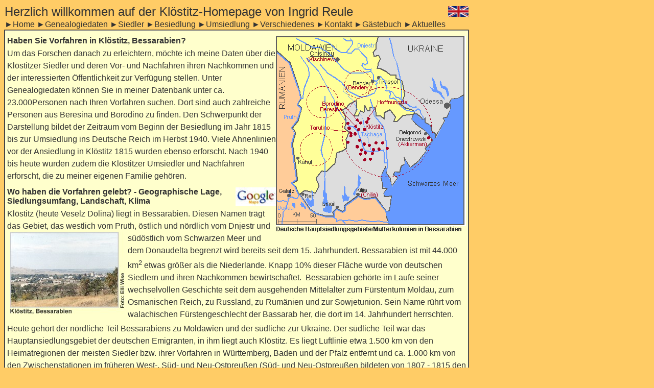

--- FILE ---
content_type: text/html
request_url: http://kloestitzgenealogy.org/
body_size: 18859
content:
<html xmlns:v="urn:schemas-microsoft-com:vml" xmlns:o="urn:schemas-microsoft-com:office:office" xmlns="http://www.w3.org/TR/REC-html40">

<head>
<meta name="robots" content="follow">
<meta name="keywords" content="Ingrid,Reule,Homepage,homepage,Klöstitz,Kloestitz,Bessarabien,Bessarabia,Ahnenforschung,research,ancestor,search,Genealogie,genealogy">
<meta name="description" content="Forschen Sie hier nach Ihren Vorfahren in Klöstitz, Bessarabien. Here you can search for your ancestors in Kloestitz, Bessarabia.">
<meta http-equiv="Content-Language" content="de">
<meta http-equiv="Content-Type" content="text/html; charset=iso-8859-1">
<meta name="GENERATOR" content="Microsoft FrontPage 5.0">
<meta name="ProgId" content="FrontPage.Editor.Document">
<title>Klöstitz-Homepage von Ingrid Reule</title>
<base target="_self">
<style>
<!--
.IngridsAbsatz { font-size: 12pt; font-family: Arial; margin-top: 0; 
               margin-bottom: 4; color:#333333; line-height:150% }
.RänderBildKleinLinks { border-right: 5px solid #FFFFCC }
.IngridsÜberschrift { font-size: 12pt; font-family: Arial; font-weight: bold; 
               margin-top: 10; margin-bottom: 4; color:#333333 }
-->
</style>
<style fprolloverstyle>
A:hover {
	color: #993333;
	font-family: Arial;
	font-size: 12pt;
	font-weight: bold;
	text-decoration: none;
}
</style>
<link href="IngridsStyles.css" rel="stylesheet" type="text/css">
<style type="text/css">
a:link {
	color: #333333;
	text-decoration: none;
}
a:visited {
	color: #333333;
	text-decoration: none;
}
a:active {
	text-decoration: none;
	color: #993333;
}
</style>
</head>

<body bgcolor="#FFCC66" text="#333333">

<table border="0" cellspacing="1" style="border-collapse: collapse" bordercolor="#C0C0C0" width="910" bordercolorlight="#C0C0C0" bgcolor="#FFCC66">
  <tr>
    <td width="864"><font face="Arial" color="#333333" size="5">Herzlich 
    willkommen auf der Klöstitz-Homepage von Ingrid Reule</font></td>
    <td width="41"><font face="Arial" size="5" color="#333333">
    <a title="Click here to change to my English Kloestitz-Homepage" target="_self" href="english/index_en.htm">
    <img border="0" src="grafiken/ukflag.jpg" width="40" height="21" align="right" hspace="0"></a></font></td>
  </tr>
  <tr>
    <td width="902" colspan="2"><font face="Arial">
    <a style="text-decoration: none" title="Zurück zur Homepage" target="_self" href="index.htm">
    <font color="#333333">&#9658;Home</font></a>
    <a title="Forschen Sie hier nach Ihren Ahnen in Klöstitz" style="text-decoration: none" target="_blank" href="www/NamenIdx.htm">
    <font color="#333333">&#9658;Genealogiedaten</font></a>
    <a title="Siedler in Klöstitz" style="text-decoration: none" target="_self" href="siedler.htm">
    <font color="#333333">&#9658;Siedler</font></a>
    <a title="Ursache und Verlauf der Emigration über Preußen nach Bessarabien" style="text-decoration: none" target="_self" href="besiedlung.htm">
    <font color="#333333">&#9658;Besiedlung</font></a>
    <a title="Ursachen und Ablauf der Umsiedlung" style="text-decoration: none" target="_self" href="umsiedlung.htm">
    <font color="#333333">&#9658;Umsiedlung</font></a>
    <a title="Über mich, Danksagungen, Quellen/Literatur" style="text-decoration: none" target="_self" href="verschiedenes.htm">
    <font color="#333333">&#9658;Verschiedenes</font></a>
    <a title="Hier können Sie mit mir in Kontakt treten" style="text-decoration: none" href="mailto:ingrid.reule@t-online.de?subject=Klöstitz-Homepage">
    <font color="#333333">&#9658;Kontakt</font></a>
    <font color="#333333"><a href="http://guestbook.kloestitzgenealogy.org" title="Hier k&ouml;nnen Sie Eintragungen in mein G&auml;stebuch vornehmen" target="_blank">&#9658;Gästebuch</a> <font face="Arial"><a href="aktuelles.htm" title="Veranstaltungen, etc." target="_blank">&#9658;Aktuelles</a></font></font></font></td>
  </tr>
</table>
<table border="2" cellpadding="0" cellspacing="0" style="border-collapse: collapse" width="910" height="537" bgcolor="#FFFFCC" bordercolorlight="#C0C0C0">
  <tr>
    <td width="902" height="537" valign="top" style="border-style: solid; border-width: 1; padding-left: 4; padding-right: 4; padding-top: 1; padding-bottom: 1" bordercolor="#FFCC66"><p class="Ingrids&Uuml;berschrift"><span class="IngridsAbsatz"><img border="0" src="karten/deutsche_haupts_mutterk_bess.gif" align="right" usemap="#FPMap5" hspace="0" width="372" height="386"></span>Haben Sie 
      Vorfahren in Klöstitz, Bessarabien?</p>
<p class="IngridsAbsatz">Um das Forschen danach zu erleichtern, möchte ich 
  meine Daten über die Klöstitzer Siedler und deren Vor- und Nachfahren ihren 
  Nachkommen und der interessierten Öffentlichkeit zur Verfügung stellen. 
  Unter
  <a title="Forschen Sie hier nach Ihren Ahnen in Klöstitz" target="_blank" href="www/NamenIdx.htm">
    <font color="#333333">Genealogiedaten</font></a> können Sie in meiner 
  Datenbank unter ca. 23.000Personen nach Ihren Vorfahren suchen. Dort sind auch zahlreiche Personen aus Beresina und Borodino zu finden. Den 
  Schwerpunkt  der Darstellung bildet der Zeitraum vom Beginn der Besiedlung 
  im Jahr 1815&nbsp; bis zur Umsiedlung ins Deutsche Reich im Herbst 1940. 
  Viele Ahnenlinien vor der Ansiedlung in Klöstitz 1815 wurden ebenso 
  erforscht. Nach 1940 bis heute wurden zudem die Klöstitzer Umsiedler und 
  Nachfahren erforscht, die zu meiner eigenen Familie gehören.</p>
    <p class="IngridsÜberschrift">
    <a title="Klicken Sie hier für ein Satellitenbild von Klöstitz" target="_blank" href="karten/satellitenbild%20klöstitz.htm">
    <img border="0" src="karten/google%20maps.jpg" align="right" width="79" height="36"></a>Wo haben die Vorfahren gelebt? - Geographische 
    Lage, Siedlungsumfang, Landschaft, Klima</p>
    <p class="IngridsAbsatz">Klöstitz (heute Veselz Dolina) liegt in 
    Bessarabien. Diesen Namen trägt das Gebiet, das westlich vom Pruth, östlich 
    und nördlich vom Dnjestr und südöstlich vom Schwarzen Me<map name="FPMap0"><area alt="Bildergalerie Klöstitz heute" coords="0, 0, 213, 147" shape="rect" href="bilder/bildergalerie_kloestitz_heute/bg_k_h.htm" target="_blank"><area href="bilder/bildergalerie_kloestitz_heute/bg_k_h.htm" shape="default"><area href="bilder/bildergalerie_kloestitz_heute/bg_k_h.htm" coords="0, 0, 10000, 10000" shape="rect"></map><img border="0" src="bilder/bildergalerie_kloestitz_heute/kloestitz_01_kl.jpg" align="left" hspace="6" usemap="#FPMap0" width="224" height="161">er und dem 
    Donaudelta begrenzt wird bereits seit dem 15. Jahrhundert. Bessarabien ist 
    mit 44.000 km<sup>2</sup> etwas größer als die Niederlande. Knapp 10% dieser Fläche wurde von deutschen Siedlern und ihren Nachkommen 
    bewirtschaftet.&nbsp; Bessarabien gehörte im Laufe seiner wechselvollen 
    Geschichte seit dem ausgehenden Mittelalter zum Fürstentum Moldau, zum 
    Osmanischen Reich, zu Russland, zu Rumänien und zur Sowjetunion. Sein Name 
    rührt vom walachischen Fürstengeschlecht der Bassarab her, die dort im 14. 
    Jahrhundert herrschten. </p>
    <p class="IngridsAbsatz">Heute gehört der nördliche Teil Bessarabiens zu 
    Moldawien und der südliche zur Ukraine. Der südliche Teil war das 
    Hauptansiedlungsgebiet der deutschen Emigranten, in ihm liegt auch Klöstitz. Es liegt Luftlinie etwa 1.500 km von den 
    <a title="Klicken Sie hier für eine detaillierte Karte mit den Herkunftsorten auf dem Gebiet des heutigen Deutschlands" target="_blank" href="karten/herkunftsorte_kloestitzer_siedler_deu.htm">
    <font color="#333333">Heimatregionen der meisten Siedler 
    bzw. ihrer Vorfahren in Württemberg, Baden und der Pfalz</font></a> entfernt und ca. 1.000 km von den 
    <a title="Klicken Sie hier für eine detaillierte Karte mit den Herkunftsorten/Zwischenstationen auf dem Gebiet des heutigen Polens" target="_blank" href="karten/herkunftsorte_zwstat_kloestitzer_siedler_pol.htm">
    <font color="#333333">Zwischenstationen im früheren West-, Süd- und 
    Neu-Ostpreu</font></a><a title="Klicken Sie hier für eine detaillierte Karte mit den Herkunftsorten/Zwischenstationen auf dem Gebiet des heutigen Polens" target="_blank" href="karten/herkunftsorte_zwstat_kloestitzer_siedler_pol.htm"><font color="#333333">ßen</font></a> (Süd- und 
    Neu-Ostpreußen bildeten von 1807 - 1815 den Großteil des Herzogtums Warschau), von wo aus sie 
     
    ab 1814 und bis 1839 dem Ruf und den
    <font color="#333333">
    <a title="Liste der den Ansiedlern eingeräumten Privilegien" target="_blank" href="dok_besiedlung/zar_alexander_privilegien.htm">
    <font color="#333333">Angeboten</font></a></font> von Zar Alexander I. folgten und 
    sich zur Weitersiedlung in das seit 1812 russische Bessarabien entschlossen.
    <map name="FPMap7">
    <area target="_blank" alt="Klicken Sie hier für eine detaillierte Karte mit den Herkunftsorten/Zwischenstationen der Klöstitzer Siedler" coords="148, 83, 145, 64, 152, 46, 171, 29, 191, 22, 218, 18, 247, 23, 273, 35, 285, 49, 292, 66, 285, 85, 264, 102, 234, 111, 203, 111, 179, 105, 160, 93" shape="polygon" href="karten/herkunftsorte_zwstat_kloestitzer_siedler_pol.htm">
    <area target="_blank" alt="Klicken Sie hier für eine detaillierte Karte mit den Herkunftsorten der Klöstitzer Siedler" coords="45, 211, 33, 191, 33, 172, 37, 162, 45, 152, 56, 155, 69, 158, 78, 167, 83, 179, 85, 196, 80, 210, 69, 215, 57, 216, 52, 213" shape="polygon" href="karten/herkunftsorte_kloestitzer_siedler_deu.htm">
    </map>
    <img border="0" src="karten/aussd_routen_nach_bess.gif" align="right" hspace="3" usemap="#FPMap7" width="497" height="334"></p>
    <p class="IngridsAbsatz">
    Zwischen 1814 und 1842 siedelten sich etwa 2.100 - 2.500 Familien (das sind 
    etwa 8.500-10.000 Personen)&nbsp; deutscher Herkunft in Bessarabien an - 
    etwa zwei Drittel davon in den ersten Jahren von 1814 -1817, darunter auch 
    die Klöstitzer Siedler. Zu Siedlungsbeginn wurden den deutschen Siedlern 
    knapp 150.000 Hektar Land auf insgesamt 16 Landstücken zugeteilt, d.h. 17 
    Hektar pro Person. Bis zum Ende der Siedlungstätigkeit 1842 wurden 
    25 Mutterkolonien angelegt. Westlich des deutschen Siedlungsgebietes bis zum Pruth wurden bulgarische Kolonisten angesiedelt, denen die gleichen Rechte 
    wie den deutschen zugestanden wurden. Die noch unbesiedelten Regionen 
    östlich und nordöstlich der deutschen Siedlungsgebiete wurden einmal von 
    russischen Kronsbauern besiedelt, denen nur noch ein Teil der Privilegien 
    der deutschen und bulgarischen Kolonisten gewährt wurde, ansonsten waren sie 
    den allgemeinen Reichsgesetzen unterstellt; zum Zweiten verlieh der Kaiser 
    noch freie Flächen in der Größenordnung von 1.000 bis 10.000 Hektar an hohe 
    staatliche Würdenträger - teilweise auch deutscher Herkunft -, die darauf 
    große Güter gründeten.</p>
<p class="IngridsAbsatz">
  Trotz 
  Auswanderung von rund 25.000 Personen aus den deutschen Siedlungsgebieten  vor allem zwischen 1874<font color="#FF0000"> </font>und 1927 - 
  die meisten darunter emigrierten in die USA - haben die 
  Nachkommen der Siedler einmal bedingt durch ihre hohe Geburtenrate und zum 
  Zweiten, um sich wirtschaftlich zu entwickeln - und das war meist nur 
  extensiv möglich -, immer danach getrachtet, 
  neue Ländereien aufzukaufen und Tochterkolonien zu gründen bzw. in geringem 
  Umfang auch Lan<img border="0" src="grafiken/bevoelkerungswachstum.gif" align="right" hspace="3" vspace="3" width="299" height="207">d hinzuzupachten. So wurden seit den sechziger Jahren bis zum 
  ersten Weltkrieg noch etwa 125 weitere Kolonien auf Ländereien gegründet, 
  die man von russischen und deutschstämmigen Gutsbesitzern erworben oder 
  gepachtet hatte. Die Landwirtschaft in den Tochterkolonien wurde oft mit 
  modernen landwirtschaftlichen Methoden und unter Einsatz neuster Technik 
  betrieben. Deshalb war der Lebensstandard in diesen Orten in der Regel höher 
  als in den alten, doch etwas behäbigeren Mutterkolonien. Zum Zeitpunkt der 
  Umsiedlung gab es etwa 150 bessarabiendeutsche Orte und es wurden rund 
  350.000 Hektar Land bewirtschaftet, d.h. es kamen nur noch etwa 4 Hektar 
  auf jeden Einwohner; noch über 80% der deutschstämmigen Bevölkerung 
  lebte zu diesem Zeitpunkt von der Landwirtschaft.</p>
    <p class="IngridsAbsatz"> 
    Die Region des südlichen Bessarabiens, der Budschak 
    (tatarisch: &quot;Winkel&quot;), besteht weitgehend aus einer weiten, leicht hügeligen Steppenlanschaft mit sehr fruchtbaren Böden (Schwarzerde) auf denen von den 
    Kolonisten hauptsächlich Cashcrops für den Export in die westeuropäischen 
    Städte angebaut wurden: 
    Dies waren vor allem Getreide, Öl- und Hülsenfrüchte. Allein der Maisanbau 
    umfasste in den 30er Jahren des letzten Jahrhunderts über 30% der 
    landwirtschaftlichen Nutzfläche. Obst- und Gemüseanbau sowie Milchviehhaltung und Schafzucht waren auch von Bedeutung. Aus Sicht 
    des Zaren sollte die Wirtschaftsweise der Kolonisten der rückständigen 
    russischen Landwirtschaft als Vorbild dienen. Die Kultivierungsleistung der 
    Kolonisten verschiedener Herkunft - herausragend darunter die deutschen - verwandelte die weiten bessarabischen Steppenlandschaften in eine 
    Kornkammer des Zarenreiches und erlaubte es, den russischen Getreideexport 
    über die neu hinzugewonnenen Schwarzmeerhäfen zu erhöhen und Russland so 
    weiter in die Weltwirtschaft zu integrieren.</p>
    <p class="IngridsAbsatz">Es herrscht kontinentales  Klima 
    mit heißen, trockenen Sommern und kalten Wintern. </p>
    <p class="IngridsÜberschrift">
    Klöstitz zur Zeit der Besiedlung</p>
    <p class="IngridsAbsatz">Klöstitz wurde 1815 von 134 deutschen 
    Siedlerfamilien als Großbauerndorf in zusammenhängender Lage gegründet. Die 
    ersten Siedler waren Württemberger, Schwaben, Pfälzer und Preußen. Jede 
    Familie besaß mit ihrem Hof rund 65 Hektar Land. In der Regel <map name="FPMap6"><area target="_blank" alt="Bildergalerie Köstitz gestern" href="bilder/bildergalerie_kloestitz_gestern/b_k_g.htm" shape="rect" coords="0, 0, 197, 135"></map>
    <img border="0" src="bilder/bildergalerie_kloestitz_gestern/letztes_haeuschen_01_kl.jpg" align="left" hspace="3" usemap="#FPMap6" vspace="8" width="236" height="164">hatte der 
    Hofplatz die Größe einer Dessjatine (1,092 ha) und war ca. 250 Meter lang 
    und 40 Meter breit. Hinter 
    dem bebauten Teil war also noch genügend Raum für einen großen Obst- und 
    Gemüsegarten. Bereits 1859 hatte der Ort 1.334 Einwohner. Er gehörte zum 
    Kreis Akkerman (heute Belgorod-Dnestrowski) und lag südöstlich von Borodino 
    und östlich von Beresina (ebenfalls deutsche Kolonien) am westlichen Rand 
    eines weiten Tals in der Steppenlandschaft. Klöstitz lag auf fuchtbarem 
    Boden. Wenn es ausreichend regnete, konnte mit hervorragenden Erträgen 
    gerechnet werden; blieb der Regen aber aus, mußte man sich auf schreckliche 
    Mißernten einstellen. Der Fluß Tschaga durchfloß das Gebiet der Gemeinde von 
    Norden kommend Richtung Süden. Nach den anfänglichen Ortsbezeichnungen &quot;Emaut&quot; 
    und&nbsp; &quot;Tscharga&quot;&nbsp; erhielt der Ort auf Anordnung der russischen 
    Regierung - die die Orte in den deutschen Siedlungsgebieten in Bessarabien 
    nach den Orten ihrer Schlachten gegen Napoleon benannt haben 
    wollte&nbsp; - im Jahr 1818 den amtlichen Namen &quot;Kleastit&quot;, nach der 
    Ortschaft Kljastitz an der Nischtsche, einem Nebenfluss der Düna. Später hat 
    sich die deutsche Schreibweise „Klöstitz“ eingebürgert.</p>
    <p class="IngridsAbsatz">Zur Zeit der Umsiedlung 1940 zählte das Dorf 717 
    Familien und es hatte 3.212 Einwohner, davon bis auf 82 alles Nachkommen 
    deutscher Siedler.&nbsp; </p>
    <p class="IngridsAbsatz">Klöstitz 
    trägt heute den Ortsnamen Veselz Dolina.<font color="#FF0000"> </font></p>
    <p class="IngridsAbsatz">&nbsp;</p>
    <p class="IngridsAbsatz">&nbsp;</p>
    <p class="IngridsAbsatz"><strong><font size="2" face="Arial">&Uuml;BER DIESE WEBSITE</font></strong></p>
    <p class="IngridsAbsatz">&nbsp;</p>
    <p style="margin-top: 0; margin-bottom:4; font-family: Arial, Helvetica, sans-serif;"><b><font size="2" face="Arial">Vollständigkeit und 
    Richtigkeit</font></b></p>
    <p style="margin-top: 0; font-family: Arial, Helvetica, sans-serif;">
    <font size="2" face="Arial">Meine genealogischen Daten von Klöstitz, die darauf basierenden geographischen Darstellungen sowie meine Interpretationen 
    von historischen Ereignissen, Entwicklungen und von Aktivitäten beteiligter Personen, erheben keinen 
    Anspruch auf Vollständigkeit und Fehlerfreiheit. Sollten Sie größere Fehler 
    entdecken oder können Sie sinnvolle Ergänzungen vorschlagen, würde ich mich freuen, 
    wenn Sie mir unter
    <a title="Hier können Sie mit mir in Kontakt treten" href="mailto:ingrid.reule@t-online.de?subject=Klöstitz-Homepage">
    <font color="#333333">Kontakt</font></a> eine kurze Mail zuschicken. - Und 
    im übrigen möge man bitte daran denken: <b>Dies 
    ist &quot;work in progress&quot;.</b></font></p>
    <p style="line-height: 100%; margin-top: 0" class="IngridsAbsatz">
    <font size="2"><b>Konventionen</b></font></p>
    <p style="line-height: 100%; margin-top: 0" class="IngridsAbsatz">
    <font size="2">Kommentare bezüglich des derzeitigen Entwicklungsstands 
    dieser Webseite sowie zur provisorischen Gestaltung von Karten, Grafiken, 
    Texten und Seiten sind in <font color="#993333">dunkelrot</font> 
    geschrieben. </font></p>
    <p style="line-height: 100%; margin-top: 0" class="IngridsAbsatz">
    <font size="2">Die Schreibweise von Orten wird der heute gebräuchlichen 
    Schreibweise angepaßt. Die Namen großer Städte und Flüsse werden ins 
    Deutsche übersetzt; die Namen kleinerer Städte und Dörfer werden in ihrer 
    heutigen landesspezifischen Schreibweise benutzt, auch wenn sie vielleicht 
    irgendwann einmal in der Geschichte einen deutschen Namen getragen haben. 
    Wenn sinnvoll, werden allerdings teilweise ehemals deutsche Gemeinden mit 
    ihrem deutschen Namen bezeichnet, dann oft in <font color="#993333">dunkelrot</font>.</font></p>
    <p style="line-height: 100%; margin-top: 0" class="IngridsAbsatz">
    <font size="2">Ähnlich wird auch der 
    Einfachheit halber bei der Einzeichnung von Grenzen in die verwendeten Karten vorgegangen: Die Staaten 
    werden im allgemeinen in ihren heutigen Grenzen dargestellt. Sollte es aus 
    einem Grund sinnvoll erscheinen, ehemalige Staaten, Provinzen, etc. 
    hervorzuheben, so geschieht dies  in <font color="#993333">dunkelrot</font>.  </font></p>
    <p style="line-height: 100%; margin-top: 0" class="IngridsAbsatz">
    <font size="2">Da die Karten unter Verwendung teilweise verschiedener 
    Ausgangskarten mit unterschiedlicher Projektion und Präzision erstellt 
    werden, erheben sie keinen Anspruch auf absolute kartographische Genauigkeit 
    wie man sie von Atlanten oder Geschichtsatlanten her gewohnt ist. Leichte 
    Abweichungen in der Lage von Grenzen, Flüssen und Orten sind möglich. </font></p>
    <p style="line-height: 100%; margin-top: 0" class="IngridsAbsatz">
    <font size="2">Da die Darstellungen auf diesen Webseiten nicht mit dem Ziel 
    wissenschaftlichen Ansprüchen zu genügen gestaltet werden, wird auch der 
    Anmerkungsapparat möglichst kurz gehalten; er beschränkt sich im 
    wesentlichen auf den Verweis auf die Quellen von Dokumenten, Zitaten und 
    wichtigen, widersprüchlichen oder umstrittenen Angaben.</font></p>
    <p style="line-height: 100%; margin-top: 0" class="IngridsAbsatz">&nbsp;
    </p>
    <p style="margin-top: 0; margin-bottom:4; font-family: Arial, Helvetica, sans-serif;"><font size="2"><b><font face="Arial">
    Webtechnologien</font></b></font></p>
    <p style="margin-top: 0; font-family: Arial, Helvetica, sans-serif;">
    <font face="Arial" size="2">Die Genealogiedaten werden mit 
    der
    <a title="Zur GES-2004-Homepage" target="_blank" href="http://www.ges-2000.de/">
    <font color="#333333">Software GES-2004</font></a> der Fa. Hans-W. Knoll 
    Genealogie EDV-Service verwaltet; damit wird 
    auch der Datenbestand in HTML-Seiten umgesetzt. </font><font face="Arial" size="2">Viele Karten und Bilder bzw. 
      Teilbereiche von ihnen repräsentieren Links, die zu detaillierteren oder 
      vergrößerten Darstellungen hinführen, oder zu Bildergallerien: <b>Schauen Sie bitte mit der Maus 
      auf Fotos und Karten nach.</b></font></p>
<p style="margin-top: 0; margin-bottom:4; font-family: Arial, Helvetica, sans-serif;"><b><font face="Arial" size="2">Verantwortlichkeit</font></b></p>
    <p style="margin-top: 0; font-family: Arial, Helvetica, sans-serif;"><font face="Arial" size="2">Für den Inhalt der Webseiten ist allein der Webmaster,
    <a title="Hier können Sie mit dem Webmaster in Kontakt treten" href="mailto:hartmut.reule@t-online.de?subject=Klöstitz-Homepage von Ingrid Reule">
    <font color="#333333">Hartmut Reule</font></a>, verantwortlich. Diese 
    Homepage dient ausschließlich privaten und wissenschaftlichen Zwecken. 
    <b>Rechtlicher Hinweis zu verwendeten Links:</b> Das 
    Landgericht Hamburg hat entschieden, daß ein gesetzter Link auf der eigenen 
    Website Mitverantwortung für die Inhalte der gelinkten Website bedeuten kann 
    (Urteil vom 12.05.1998). Das wird verhindert, wenn sich der Inhaber der 
    eigenen Website ausdrücklich von den Inhalten der andern Seiten distanziert 
    (so das LG). An dieser Stelle möchte ich das tun: Ich distanziere mich 
    hiermit ausdrücklich von allen Inhalten sämtlicher gelinkten Seiten dieser 
    Website. <br>
    Hartmut Reule (Der Webmaster)</font></p>
    <div itemprop="text">
      <div id="generatorPreviewWrapper">
        <div id="generatorPreview">
          <h1>Datenschutzerkl&auml;rung</h1>
          <p>Verantwortliche Stelle im Sinne der Datenschutzgesetze, insbesondere der EU-Datenschutzgrundverordnung (DSGVO), ist:</p>
          <p>Hartmut Reule <br>
            hartmut.reule@t-online.de</p>
          <h2>Ihre Betroffenenrechte</h2>
          <p>Unter den angegebenen Kontaktdaten unseres Datenschutzbeauftragten k&ouml;nnen Sie jederzeit folgende Rechte aus&uuml;ben:</p>
          <ul>
            <li>Auskunft &uuml;ber Ihre bei uns gespeicherten Daten und deren Verarbeitung,</li>
            <li>Berichtigung unrichtiger personenbezogener Daten,</li>
            <li>L&ouml;schung Ihrer bei uns gespeicherten Daten,</li>
            <li>Einschr&auml;nkung der Datenverarbeitung, sofern wir Ihre Daten aufgrund gesetzlicher Pflichten noch nicht l&ouml;schen d&uuml;rfen,</li>
            <li>Widerspruch gegen die Verarbeitung Ihrer Daten bei uns und</li>
            <li>Daten&uuml;bertragbarkeit, sofern Sie in die Datenverarbeitung eingewilligt haben oder einen Vertrag mit uns abgeschlossen haben.</li>
          </ul>
          <p>Sofern Sie uns eine Einwilligung erteilt haben, k&ouml;nnen Sie diese jederzeit mit Wirkung f&uuml;r die Zukunft widerrufen.</p>
          <p>Sie k&ouml;nnen sich jederzeit mit einer Beschwerde an die f&uuml;r Sie   zust&auml;ndige Aufsichtsbeh&ouml;rde wenden. Ihre zust&auml;ndige Aufsichtsbeh&ouml;rde   richtet sich nach dem Bundesland Ihres Wohnsitzes, Ihrer Arbeit oder der   mutma&szlig;lichen Verletzung. Eine Liste der Aufsichtsbeh&ouml;rden (f&uuml;r den   nicht&ouml;ffentlichen Bereich) mit Anschrift finden Sie unter: <a href="https://www.bfdi.bund.de/DE/Infothek/Anschriften_Links/anschriften_links-node.html" target="_blank" rel="noopener">https://www.bfdi.bund.de/DE/Infothek/Anschriften_Links/anschriften_links-node.html</a>.</p>
          <h2>Zwecke der Datenverarbeitung durch die verantwortliche Stelle und Dritte</h2>
          <p>Wir verarbeiten Ihre personenbezogenen Daten nur zu den in dieser   Datenschutzerkl&auml;rung genannten Zwecken. Eine &Uuml;bermittlung Ihrer   pers&ouml;nlichen Daten an Dritte zu anderen als den genannten Zwecken findet   nicht statt. Wir geben Ihre pers&ouml;nlichen Daten nur an Dritte weiter,   wenn:</p>
          <ul>
            <li>Sie Ihre ausdr&uuml;ckliche Einwilligung dazu erteilt haben,</li>
            <li>die Verarbeitung zur Abwicklung eines Vertrags mit Ihnen erforderlich ist,</li>
            <li>die Verarbeitung zur Erf&uuml;llung einer rechtlichen Verpflichtung erforderlich ist,</li>
          </ul>
          <p>die Verarbeitung zur Wahrung berechtigter Interessen erforderlich ist   und kein Grund zur Annahme besteht, dass Sie ein &uuml;berwiegendes   schutzw&uuml;rdiges Interesse an der Nichtweitergabe Ihrer Daten haben.</p>
          <h2>Erfassung allgemeiner Informationen beim Besuch unserer Website</h2>
          <p>Wenn Sie auf unsere Website zugreifen, werden automatisch mittels   eines Cookies Informationen allgemeiner Natur erfasst. Diese   Informationen (Server-Logfiles) beinhalten etwa die Art des Webbrowsers,   das verwendete Betriebssystem, den Domainnamen Ihres   Internet-Service-Providers und &auml;hnliches. Hierbei handelt es sich   ausschlie&szlig;lich um Informationen, welche keine R&uuml;ckschl&uuml;sse auf Ihre   Person zulassen.</p>
          <p>Diese Informationen sind technisch notwendig, um von Ihnen   angeforderte Inhalte von Webseiten korrekt auszuliefern und fallen bei   Nutzung des Internets zwingend an. Sie werden insbesondere zu folgenden   Zwecken verarbeitet:</p>
          <ul>
            <li>Sicherstellung eines problemlosen Verbindungsaufbaus der Website,</li>
            <li>Sicherstellung einer reibungslosen Nutzung unserer Website,</li>
            <li>Auswertung der Systemsicherheit und -stabilit&auml;t sowie</li>
            <li>zu weiteren administrativen Zwecken.</li>
          </ul>
          <p>Die Verarbeitung Ihrer personenbezogenen Daten basiert auf unserem   berechtigten Interesse aus den vorgenannten Zwecken zur Datenerhebung.   Wir verwenden Ihre Daten nicht, um R&uuml;ckschl&uuml;sse auf Ihre Person zu   ziehen. Empf&auml;nger der Daten sind nur die verantwortliche Stelle und ggf.   Auftragsverarbeiter.</p>
          <p>Anonyme Informationen dieser Art werden von uns ggfs. statistisch   ausgewertet, um unseren Internetauftritt und die dahinterstehende   Technik zu optimieren.</p>
          <h2>Cookies</h2>
          <p>Wie viele andere Webseiten verwenden wir auch so genannte &bdquo;Cookies&ldquo;.   Cookies sind kleine Textdateien, die von einem Websiteserver auf Ihre   Festplatte &uuml;bertragen werden. Hierdurch erhalten wir automatisch   bestimmte Daten wie z. B. IP-Adresse, verwendeter Browser,   Betriebssystem und Ihre Verbindung zum Internet.</p>
          <p>Cookies k&ouml;nnen nicht verwendet werden, um Programme zu starten oder   Viren auf einen Computer zu &uuml;bertragen. Anhand der in Cookies   enthaltenen Informationen k&ouml;nnen wir Ihnen die Navigation erleichtern   und die korrekte Anzeige unserer Webseiten erm&ouml;glichen.</p>
          <p>In keinem Fall werden die von uns erfassten Daten an Dritte   weitergegeben oder ohne Ihre Einwilligung eine Verkn&uuml;pfung mit   personenbezogenen Daten hergestellt.</p>
          <p>Nat&uuml;rlich k&ouml;nnen Sie unsere Website grunds&auml;tzlich auch ohne Cookies   betrachten. Internet-Browser sind regelm&auml;&szlig;ig so eingestellt, dass sie   Cookies akzeptieren. Im Allgemeinen k&ouml;nnen Sie die Verwendung von   Cookies jederzeit &uuml;ber die Einstellungen Ihres Browsers deaktivieren.   Bitte verwenden Sie die Hilfefunktionen Ihres Internetbrowsers, um zu   erfahren, wie Sie diese Einstellungen &auml;ndern k&ouml;nnen. Bitte beachten Sie,   dass einzelne Funktionen unserer Website m&ouml;glicherweise nicht   funktionieren, wenn Sie die Verwendung von Cookies deaktiviert haben.</p>
          <h2>SSL-Verschl&uuml;sselung</h2>
          <p>Um die Sicherheit Ihrer Daten bei der &Uuml;bertragung zu sch&uuml;tzen,   verwenden wir dem aktuellen Stand der Technik entsprechende   Verschl&uuml;sselungsverfahren (z. B. SSL) &uuml;ber HTTPS.</p>
          <h2>Kommentarfunktion</h2>
          <p>Wenn Nutzer Kommentare auf unserer Website hinterlassen, werden neben   diesen Angaben auch der Zeitpunkt ihrer Erstellung und der zuvor durch   den Websitebesucher gew&auml;hlte Nutzername gespeichert. Dies dient unserer   Sicherheit, da wir f&uuml;r widerrechtliche Inhalte auf unserer Webseite   belangt werden k&ouml;nnen, auch wenn diese durch Benutzer erstellt wurden.</p>
          <h2>Kontaktformular</h2>
          <p>Treten Sie bzgl. Fragen jeglicher Art per E-Mail oder Kontaktformular   mit uns in Kontakt, erteilen Sie uns zum Zwecke der Kontaktaufnahme   Ihre freiwillige Einwilligung. Hierf&uuml;r ist die Angabe einer validen   E-Mail-Adresse erforderlich. Diese dient der Zuordnung der Anfrage und   der anschlie&szlig;enden Beantwortung derselben. Die Angabe weiterer Daten ist   optional. Die von Ihnen gemachten Angaben werden zum Zwecke der   Bearbeitung der Anfrage sowie f&uuml;r m&ouml;gliche Anschlussfragen gespeichert.   Nach Erledigung der von Ihnen gestellten Anfrage werden personenbezogene   Daten automatisch gel&ouml;scht.</p>
          <h2>Verwendung von Google Analytics</h2>
          <p>Diese Website benutzt Google Analytics, einen Webanalysedienst der   Google Inc. (folgend: Google). Google Analytics verwendet sog.   &bdquo;Cookies&ldquo;, also Textdateien, die auf Ihrem Computer gespeichert werden   und die eine Analyse der Benutzung der Webseite durch Sie erm&ouml;glichen.   Die durch das Cookie erzeugten Informationen &uuml;ber Ihre Benutzung dieser   Webseite werden in der Regel an einen Server von Google in den USA   &uuml;bertragen und dort gespeichert. Aufgrund der Aktivierung der   IP-Anonymisierung auf diesen Webseiten, wird Ihre IP-Adresse von Google   jedoch innerhalb von Mitgliedstaaten der Europ&auml;ischen Union oder in   anderen Vertragsstaaten des Abkommens &uuml;ber den Europ&auml;ischen   Wirtschaftsraum zuvor gek&uuml;rzt. Nur in Ausnahmef&auml;llen wird die volle   IP-Adresse an einen Server von Google in den USA &uuml;bertragen und dort   gek&uuml;rzt. Im Auftrag des Betreibers dieser Website wird Google diese   Informationen benutzen, um Ihre Nutzung der Webseite auszuwerten, um   Reports &uuml;ber die Webseitenaktivit&auml;ten zusammenzustellen und um weitere   mit der Websitenutzung und der Internetnutzung verbundene   Dienstleistungen gegen&uuml;ber dem Webseitenbetreiber zu erbringen. Die im   Rahmen von Google Analytics von Ihrem Browser &uuml;bermittelte IP-Adresse   wird nicht mit anderen Daten von Google zusammengef&uuml;hrt.</p>
          <p>Die Zwecke der Datenverarbeitung liegen in der Auswertung der Nutzung   der Website und in der Zusammenstellung von Reports &uuml;ber Aktivit&auml;ten   auf der Website. Auf Grundlage der Nutzung der Website und des Internets   sollen dann weitere verbundene Dienstleistungen erbracht werden. Die   Verarbeitung beruht auf dem berechtigten Interesse des   Webseitenbetreibers.</p>
          <p>Sie k&ouml;nnen die Speicherung der Cookies durch eine entsprechende   Einstellung Ihrer Browser-Software verhindern; wir weisen Sie jedoch   darauf hin, dass Sie in diesem Fall gegebenenfalls nicht s&auml;mtliche   Funktionen dieser Website vollumf&auml;nglich werden nutzen k&ouml;nnen. Sie   k&ouml;nnen dar&uuml;ber hinaus die Erfassung der durch das Cookie erzeugten und   auf Ihre Nutzung der Webseite bezogenen Daten (inkl. Ihrer IP-Adresse)   an Google sowie die Verarbeitung dieser Daten durch Google verhindern,   indem sie das unter dem folgenden Link verf&uuml;gbare Browser-Plugin   herunterladen und installieren: <a href="http://tools.google.com/dlpage/gaoptout?hl=de" target="_blank" rel="noopener">Browser Add On zur Deaktivierung von Google Analytics</a>.</p>
          <p>Zus&auml;tzlich oder als Alternative zum Browser-Add-On k&ouml;nnen Sie das   Tracking durch Google Analytics auf unseren Seiten unterbinden, indem   Sie <a title="Google Analytics Opt-Out-Cookie setzen" onclick="gaOptout();alert('Google Analytics wurde deaktiviert');" href="https://www.activemind.de/datenschutz/datenschutzhinweis-generator/ergebnis/#">diesen Link anklicken</a>.   Dabei wird ein Opt-Out-Cookie auf Ihrem Ger&auml;t installiert. Damit wird   die Erfassung durch Google Analytics f&uuml;r diese Website und f&uuml;r diesen   Browser zuk&uuml;nftig verhindert, so lange das Cookie in Ihrem Browser   installiert bleibt.</p>
          <h2>Verwendung von Adobe Analytics (Omniture)</h2>
          <p>Diese Website benutzt Adobe Analytics, einen Webanalysedienst der   Adobe Systems Software Ireland Limited (&bdquo;Adobe&ldquo;). Adobe Analytics   verwendet sog. Cookies, also Textdateien, die auf Ihrem Computer   gespeichert werden und die eine Analyse der Benutzung der Website durch   Sie erm&ouml;glichen. Wird ein Tracking Datensatz von einem Browser eines   Webseitenbesuchers an die Adobe Datacenter &uuml;bermittelt, dann wird durch   die von uns vorgenommene Servereinstellung gew&auml;hrleistet, dass vor der   Geolokalisierung die IP-Adresse anonymisiert wird, d.h. dass das letzte   Oktett der IP Adresse durch Nullen ersetzt wird. Vor Speicherung des   Tracking-Pakets wird die IP Adresse durch einzelne generische IP   Adressen ersetzt.</p>
          <p>Im Auftrag des Betreibers dieser Website wird Adobe diese   Informationen benutzen, um die Nutzung der Website durch die Nutzer   auszuwerten, um Reports &uuml;ber die Websiteaktivit&auml;ten zusammenzustellen   und um weitere mit der Websitenutzung und der Internetnutzung verbundene   Dienstleistungen gegen&uuml;ber dem Websitebetreiber zu erbringen. Die im   Rahmen von Adobe Analytics von Ihrem Browser &uuml;bermittelte IP-Adresse   wird nicht mit anderen Daten von Adobe zusammengef&uuml;hrt.</p>
          <p>Sie k&ouml;nnen die Speicherung der Cookies durch eine entsprechende   Einstellung Ihrer Browser-Software verhindern. Dieses Angebot weist die   Nutzer jedoch darauf hin, dass Sie in diesem Fall gegebenenfalls nicht   s&auml;mtliche Funktionen dieser Website vollumf&auml;nglich werden nutzen k&ouml;nnen.   Die Nutzer k&ouml;nnen dar&uuml;ber hinaus die Erfassung der durch das Cookie   erzeugten und auf ihre Nutzung der Website bezogenen Daten (inkl. Ihrer   IP-Adresse) an Adobe sowie die Verarbeitung dieser Daten durch Adobe   verhindern, indem sie das unter dem folgenden Link verf&uuml;gbare   Browser-Plug-In herunterladen und installieren: <a href="http://www.adobe.com/de/privacy/opt-out.html" target="_blank" rel="noopener">http://www.adobe.com/de/privacy/opt-out.html</a></p>
          <h2>Nutzung des Skalierbaren Zentralen Messverfahrens</h2>
          <p>Unsere Webseite nutzt das Messverfahren (&bdquo;SZMnG&ldquo;) der INFOnline GmbH   (https://www.INFOnline.de) zur Ermittlung statistischer Kennwerte &uuml;ber   die Nutzung unserer Angebote. Ziel der Nutzungsmessung ist es, die   Anzahl der Besuche auf unserer Website, die Anzahl der Websitebesucher   und deren Surfverhalten statistisch &ndash; auf Basis eines einheitlichen   Standardverfahrens &ndash; zu bestimmen und somit marktweit vergleichbare   Werte zu erhalten.</p>
          <p>F&uuml;r alle Digital-Angebote, die Mitglied der Informationsgemeinschaft   zur Feststellung der Verbreitung von Werbetr&auml;gern e.V. (IVW &ndash;   http://www.ivw.eu) sind oder an den Studien der Arbeitsgemeinschaft   Online-Forschung e.V. (AGOF &ndash; http://www.agof.de) teilnehmen, werden die   Nutzungsstatistiken regelm&auml;&szlig;ig von der AGOF und der Arbeitsgemeinschaft   Media-Analyse e.V. (agma &ndash; http://www.agma-mmc.de) zu Reichweiten   weiter verarbeitet und mit dem Leistungswert &bdquo;Unique User&ldquo;   ver&ouml;ffentlicht sowie von der IVW mit den Leistungswerten &bdquo;Page   Impression&ldquo; und &bdquo;Visits&ldquo;. Diese Reichweiten und Statistiken k&ouml;nnen auf   den jeweiligen Webseiten eingesehen werden.</p>
          <ol>
            <li> Rechtsgrundlage f&uuml;r die Verarbeitung </li>
          </ol>
          <p>Die Messung mittels des Messverfahrens SZMnG durch die INFOnline GmbH   erfolgt mit berechtigtem Interesse nach Art. 6 Abs. 1 lit. f) DSGVO.</p>
          <p>Zweck der Verarbeitung der personenbezogenen Daten ist die Erstellung   von Statistiken und die Bildung von Nutzerkategorien. Die Statistiken   dienen dazu, die Nutzung unseres Angebots nachvollziehen und belegen zu   k&ouml;nnen. Die Nutzerkategorien bilden die Grundlage f&uuml;r eine   interessengerechte Ausrichtung von Werbemitteln bzw. Werbema&szlig;nahmen. Zur   Vermarktung dieser Webseite ist eine Nutzungsmessung, welche eine   Vergleichbarkeit zu anderen Marktteilnehmern gew&auml;hrleistet,   unerl&auml;sslich. Unser berechtigtes Interesse ergibt sich aus der   wirtschaftlichen Verwertbarkeit der sich aus den Statistiken und   Nutzerkategorien ergebenden Erkenntnisse und dem Marktwert unserer   Webseite -auch in direktem Vergleich mit Webseiten Dritter- der sich   anhand der Statistiken ermitteln l&auml;sst.</p>
          <p>Dar&uuml;ber hinaus haben wir ein berechtigtes Interesse daran, die   pseudonymisierten Daten der INFOnline, der AGOF und der IVW zum Zwecke   der Marktforschung (AGOF, agma) und f&uuml;r statistische Zwecke (INFOnline,   IVW) zur Verf&uuml;gung zu stellen. Weiterhin haben wir ein berechtigtes   Interesse daran, die pseudonymisierten Daten der INFOnline zur   Weiterentwicklung und Bereitstellung interessengerechter Werbemittel zur   Verf&uuml;gung zu stellen.</p>
          <ol start="2">
            <li> Art der Daten </li>
          </ol>
          <p>Die INFOnline GmbH erhebt die folgenden Daten, welche nach EU-DSGVO einen Personenbezug aufweisen:</p>
          <ul>
            <li>IP-Adresse: Im Internet ben&ouml;tigt jedes Ger&auml;t zur &Uuml;bertragung von   Daten eine eindeutige Adresse, die sogenannte IP-Adresse. Die zumindest   kurzzeitige Speicherung der IP-Adresse ist aufgrund der Funktionsweise   des Internets technisch erforderlich. Die IP-Adressen werden vor   jeglicher Verarbeitung um 1 Byte gek&uuml;rzt und nur anonymisiert Es erfolgt   keine Speicherung oder weitere Verarbeitung der ungek&uuml;rzten   IP-Adressen.</li>
            <li>Einen zuf&auml;llig erzeugten Client-Identifier: Die   Reichweitenverarbeitung verwendet zur Wiedererkennung von   Computersystemen alternativ entweder ein Cookie mit der Kennung   &bdquo;ioam.de&ldquo;, ein &bdquo;Local Storage Object&ldquo; oder eine Signatur, die aus   verschiedenen automatisch &uuml;bertragenen Informationen Ihres Browsers   erstellt wird. Diese Kennung ist f&uuml;r einen Browser eindeutig, solange   das Cookie oder Local Storage Object nicht gel&ouml;scht wird. Eine Messung   der Daten und anschlie&szlig;ende Zuordnung zu dem jeweiligen   Client-Identifier ist daher auch dann m&ouml;glich, wenn Sie andere Webseiten   aufrufen, die ebenfalls das Messverfahren (&bdquo;SZMnG&ldquo;) der INFOnline GmbH   nutzen. Die G&uuml;ltigkeit des Cookies ist auf maximal 1 Jahr beschr&auml;nkt.</li>
          </ul>
          <ol start="3">
            <li> Nutzung der Daten </li>
          </ol>
          <p>Das Messverfahren der INFOnline GmbH, welches auf dieser Webseite   eingesetzt wird, ermittelt Nutzungsdaten. Dies geschieht, um die   Leistungswerte Page Impressions, Visits und Clients zu erheben und   weitere Kennzahlen daraus zu bilden (z.B. qualifizierte Clients).   Dar&uuml;ber hinaus werden die gemessenen Daten wie folgt genutzt:</p>
          <ul>
            <li>Eine sogenannte Geolokalisierung, also die Zuordnung eines   Webseitenaufrufs zum Ort des Aufrufs, erfolgt ausschlie&szlig;lich auf der   Grundlage der anonymisierten IP-Adresse und nur bis zur geographischen   Ebene der Bundesl&auml;nder / Regionen. Aus den so gewonnenen geographischen   Informationen kann in keinem Fall ein R&uuml;ckschluss auf den konkreten   Aufenthaltsort eines Nutzers gezogen werden.</li>
            <li>Die Nutzungsdaten eines technischen Clients (bspw. eines Browsers   auf einem Ger&auml;t) werden webseiten&uuml;bergreifend zusammengef&uuml;hrt und in   einer Datenbank gespeichert. Diese Informationen werden zur technischen   Absch&auml;tzung der Sozioinformation Alter und Geschlecht verwendet und an   die Dienstleister der AGOF zur weiteren Reichweitenverarbeitung   &uuml;bergeben. Im Rahmen der AGOF-Studie werden auf Basis einer zuf&auml;lligen   Stichprobe Soziomerkmale technisch abgesch&auml;tzt, welche sich den   folgenden Kategorien zuordnen lassen: Alter, Geschlecht, Nationalit&auml;t,   Berufliche T&auml;tigkeit, Familienstand, Allgemeine Angaben zum Haushalt,   Haushalts-Einkommen, Wohnort, Internetnutzung, Online-Interessen,   Nutzungsort, Nutzertyp.</li>
          </ul>
          <ol start="4">
            <li> Speicherdauer der Daten </li>
          </ol>
          <p>Die vollst&auml;ndige IP-Adresse wird von der INFOnline GmbH nicht   gespeichert. Die gek&uuml;rzte IP-Adresse wird maximal 60 Tage gespeichert.   Die Nutzungsdaten in Verbindung mit dem eindeutigen Identifier werden   maximal 6 Monate gespeichert.</p>
          <ol start="5">
            <li> Weitergabe der Daten </li>
          </ol>
          <p>Die IP-Adresse wie auch die gek&uuml;rzte IP-Adresse werden nicht   weitergegeben. F&uuml;r die Erstellung der AGOF-Studie werden Daten mit   Client-Identifiern an die folgenden Dienstleister der AGOF   weitergegeben:</p>
          <ul>
            <li>Kantar Deutschland GmbH (<a href="https://www.tns-infratest.com/" target="_blank" rel="noopener">https://www.tns-infratest.com/</a>)</li>
            <li>Ankordata GmbH &amp; Co. KG (<a href="http://www.ankordata.de/homepage/" target="_blank" rel="noopener">http://www.ankordata.de/homepage/</a>)</li>
            <li>Interrogare GmbH (<a href="https://www.interrogare.de/" target="_blank" rel="noopener">https://www.interrogare.de/</a>)</li>
          </ul>
          <ol start="6">
            <li> Rechte der betroffenen Person </li>
          </ol>
          <p>Die betroffene Person hat folgende Rechte:</p>
          <ul>
            <li>Auskunftsrecht (Art. 15 DSGVO)</li>
            <li>Recht auf Berichtigung (Art. 16 DSGVO)</li>
            <li>Widerspruchsrecht (Art. 21 DSGVO)</li>
            <li>Recht auf L&ouml;schung (Art. 17 DSGVO)</li>
            <li>Recht auf Einschr&auml;nkung der Verarbeitung (Art. 18f. DSGVO)</li>
            <li>Recht auf Daten&uuml;bertragbarkeit (Art. 20 DSGVO)</li>
          </ul>
          <p>Bei Anfragen dieser Art, wenden Sie sich bitte an Kontaktdaten am   Ende dieser Datenschutzerkl&auml;rung. Bitte beachten Sie, dass wir bei   derartigen Anfragen sicherstellen m&uuml;ssen, dass es sich tats&auml;chlich um   die betroffene Person handelt.</p>
          <p>Widerspruchsrecht </p>
          <p>Wenn Sie an der Messung nicht teilnehmen m&ouml;chten, k&ouml;nnen Sie unter folgendem Link widersprechen: <a href="https://optout.ioam.de" target="_blank" rel="noopener">https://optout.ioam.de</a></p>
          <p>Um einen Ausschluss von der Messung zu garantieren, ist es technisch   notwendig, ein Cookie zu setzen. Sollten Sie die Cookies in Ihrem   Browser l&ouml;schen, ist es notwendig, den Opt-Out-Vorgang unter dem oben   genannten Link zu wiederholen.</p>
          <p>Die betroffene Person hat das Recht, bei einer Datenschutzbeh&ouml;rde Beschwerde einzulegen.</p>
          <p>Weitere Informationen zum Datenschutz im Messverfahren finden Sie auf   der Webseite der INFOnline GmbH (https://www.infonline.de), die das   Messverfahren betreibt, der Datenschutzwebseite der AGOF (<a href="http://www.agof.de/datenschutz" target="_blank" rel="noopener">http://www.agof.de/datenschutz</a>) und der Datenschutzwebseite der IVW (<a href="http://www.ivw.eu" target="_blank" rel="noopener">http://www.ivw.eu</a>).</p>
          <h2>Nutzung des Skalierbaren Zentralen Messverfahrens durch eine Applikation</h2>
          <p>Unsere Applikation nutzt das Messverfahren (&bdquo;SZMnG&ldquo;) der INFOnline GmbH (<a href="https://www.INFOnline.de" target="_blank" rel="noopener">https://www.INFOnline.de</a>)   zur Ermittlung statistischer Kennwerte &uuml;ber die Nutzung unserer   Angebote. Ziel der Nutzungsmessung ist es, die Nutzungsintensit&auml;t, die   Anzahl der Nutzungen und Nutzer unserer Applikation und deren   Surfverhalten statistisch&ndash; auf Basis eines einheitlichen   Standardverfahrens &ndash; zu bestimmen und somit marktweit vergleichbare   Werte zu erhalten.</p>
          <p>F&uuml;r alle Digital-Angebote, die Mitglied der Informationsgemeinschaft   zur Feststellung der Verbreitung von Werbetr&auml;gern e.V. (IVW &ndash;   http://www.ivw.eu) sind oder an den Studien der Arbeitsgemeinschaft   Online-Forschung e.V. (AGOF &ndash; http://www.agof.de) teilnehmen, werden die   Nutzungsstatistiken regelm&auml;&szlig;ig von der AGOF und der Arbeitsgemeinschaft   Media-Analyse e.V. (agma &ndash; http://www.agma-mmc.de) zu Reichweiten   weiter verarbeitet und mit dem Leistungswert &bdquo;Unique User&ldquo;   ver&ouml;ffentlicht sowie von der IVW mit den Leistungswerten &bdquo;Page   Impression&ldquo; und &bdquo;Visits&ldquo;. Diese Reichweiten und Statistiken k&ouml;nnen auf   den jeweiligen Webseiten eingesehen werden.</p>
          <ol>
            <li> Rechtsgrundlage f&uuml;r die Verarbeitung </li>
          </ol>
          <p>Die Messung mittels des Messverfahrens SZMnG durch die INFOnline GmbH   erfolgt mit berechtigtem Interesse nach Art. 6 Abs. 1 lit. f) DSGVO.</p>
          <p>Zweck der Verarbeitung der personenbezogenen Daten ist die Erstellung   von Statistiken zur Bildung von Nutzerkategorien. Die Statistiken   dienen uns dazu, die Nutzung unseres Angebots nachvollziehen und belegen   zu k&ouml;nnen. Die Nutzerkategorien bilden die Grundlage f&uuml;r eine   interessengerechte Ausrichtung von Werbemitteln bzw. Werbema&szlig;nahmen. Zur   Vermarktung dieser Applikation ist eine Nutzungsmessung, welche eine   Vergleichbarkeit zu anderen Marktteilnehmern gew&auml;hrleistet,   unerl&auml;sslich. Unser berechtigtes Interesse ergibt sich aus der   wirtschaftlichen Verwertbarkeit der sich aus den Statistiken und   Nutzerkategorien ergebenden Erkenntnisse und dem Marktwert unserer   Applikation -auch in direktem Vergleich mit Applikationen Dritter-, der   sich anhand der Statistiken ermitteln l&auml;sst.</p>
          <p>Dar&uuml;ber hinaus haben wir ein berechtigtes Interesse daran, die   pseudonymisierten Daten der INFOnline, der AGOF und der IVW zum Zwecke   der Marktforschung (AGOF, agma) und f&uuml;r statistische Zwecke (IVW,   INFOnline) zur Verf&uuml;gung zu stellen. Weiterhin haben wir ein   berechtigtes Interesse daran, die pseudonymisierten Daten der INFOnline   zur Weiterentwicklung und Bereitstellung interessengerechter Werbemittel   zur Verf&uuml;gung zu stellen.</p>
          <ol start="2">
            <li> Art der Daten </li>
          </ol>
          <p>Die INFOnline GmbH erhebt die folgenden Daten, welche nach DSGVO einen Personenbezug aufweisen:</p>
          <ul>
            <li>IP-Adresse: Im Internet ben&ouml;tigt jedes Ger&auml;t zur &Uuml;bertragung von   Daten eine eindeutige Adresse, die sogenannte IP-Adresse. Die zumindest   kurzzeitige Speicherung der IP-Adresse ist aufgrund der Funktionsweise   des Internets technisch erforderlich. Die IP-Adressen werden vor   jeglicher Verarbeitung gek&uuml;rzt und nur anonymisiert weiterverarbeitet.   Es erfolgt keine Speicherung oder Verarbeitung der ungek&uuml;rzten   IP-Adressen.</li>
            <li>Einen Ger&auml;te-Identifier: Die Reichweitenmessung verwendet zur   Wiedererkennung von Ger&auml;ten eindeutige Kennungen des Endger&auml;tes oder   eine Signatur, die aus verschiedenen automatisch &uuml;bertragenen   Informationen Ihres Ger&auml;tes erstellt wird. Eine Messung der Daten und   anschlie&szlig;ende Zuordnung zu dem jeweiligen Identifier ist unter Umst&auml;nden   auch dann m&ouml;glich, wenn Sie andere Applikationen aufrufen, die   ebenfalls das Messverfahren (&bdquo;SZMnG&ldquo;) der INFOnline GmbH nutzen.</li>
          </ul>
          <p>Folgende eindeutige Ger&auml;te-Kennungen k&ouml;nnen als Hash an die INFOnline GmbH &uuml;bermittelt werden:</p>
          <ul>
            <li>Advertising-Identifier</li>
            <li>Installation-ID</li>
            <li>Android-ID</li>
            <li>Vendor-ID</li>
          </ul>
          <ol start="3">
            <li> Nutzung der Daten </li>
          </ol>
          <p>Das Messverfahren der INFOnline GmbH, welches in dieser Applikation   eingesetzt wird, ermittelt Nutzungsdaten. Dies geschieht, um die   Leistungswerte Page Impressions, Visits und Clients zu erheben und   weitere Kennzahlen daraus zu bilden (z.B. qualifizierte Clients).   Dar&uuml;ber hinaus werden die gemessenen Daten wie folgt genutzt:</p>
          <ul>
            <li>Eine sogenannte Geolokalisierung, also die Zuordnung eines   Webseitenaufrufs zum Ort des Aufrufs, erfolgt ausschlie&szlig;lich auf der   Grundlage der anonymisierten IP-Adresse und nur bis zur geographischen   Ebene der Bundesl&auml;nder / Regionen. Aus den so gewonnenen geographischen   Informationen kann in keinem Fall ein R&uuml;ckschluss auf den konkreten   Wohnort eines Nutzers gezogen werden.</li>
            <li>Die Nutzungsdaten eines technischen Clients (bspw. eines Browsers   auf einem Ger&auml;t) werden applikations&uuml;bergreifend zusammengef&uuml;hrt und in   einer Datenbank gespeichert. Diese Informationen werden zur technischen   Absch&auml;tzung der Sozioinformation Alter und Geschlecht verwendet und an   die Dienstleister der AGOF zur weiteren Reichweitenverarbeitung   &uuml;bergeben. Im Rahmen der AGOF-Studie werden auf Basis einer zuf&auml;lligen   Stichprobe Soziomerkmale technisch abgesch&auml;tzt, welche sich den   folgenden Kategorien zuordnen lassen: Alter, Geschlecht, Nationalit&auml;t,   Berufliche T&auml;tigkeit, Familienstand, Allgemeine Angaben zum Haushalt,   Haushalts-Einkommen, Wohnort, Internetnutzung, Online-Interessen,   Nutzungsort, Nutzertyp.</li>
          </ul>
          <ol start="4">
            <li> Speicherdauer der Daten </li>
          </ol>
          <p>Die vollst&auml;ndige IP-Adresse wird von der INFOnline GmbH nicht   gespeichert. Die gek&uuml;rzte IP-Adresse wird maximal 60 Tage gespeichert.   Die Nutzungsdaten in Verbindung mit dem eindeutigen Identifier werden   maximal 6 Monate gespeichert.</p>
          <ol start="5">
            <li> Weitergabe der Daten </li>
          </ol>
          <p>Die IP-Adresse wie auch die gek&uuml;rzte IP-Adresse werden nicht   weitergegeben. F&uuml;r die Erstellung der AGOF-Studie werden Daten mit   Client-Identifiern an die folgenden Dienstleister der AGOF   weitergegeben:</p>
          <ul>
            <li>Kantar Deutschland GmbH (<a href="https://www.tns-infratest.com/" target="_blank" rel="noopener">https://www.tns-infratest.com/</a>)</li>
            <li>Ankordata GmbH &amp; Co. KG (<a href="http://www.ankordata.de/homepage/" target="_blank" rel="noopener">http://www.ankordata.de/homepage/</a>)</li>
            <li>Interrogare GmbH (<a href="https://www.interrogare.de/" target="_blank" rel="noopener">https://www.interrogare.de/</a>)</li>
          </ul>
          <ol start="6">
            <li> Rechte der betroffenen Person </li>
          </ol>
          <p>Die betroffene Person hat folgende Rechte:</p>
          <ul>
            <li>Auskunftsrecht (Art. 15 DSGVO)</li>
            <li>Recht auf Berichtigung (Art. 16 DSGVO)</li>
            <li>Widerspruchsrecht (Art. 21 DSGVO)</li>
            <li>Recht auf L&ouml;schung (Art. 17 DSGVO)</li>
            <li>Recht auf Einschr&auml;nkung der Verarbeitung (Art. 18f. DSGVO)</li>
            <li>Recht auf Daten&uuml;bertragbarkeit (Art. 20 DSGVO)</li>
          </ul>
          <p>Bei Anfragen dieser Art, wenden Sie sich bitte an Kontaktdaten am   Ende dieser Datenschutzerkl&auml;rung. Bitte beachten Sie, dass wir bei   derartigen Anfragen sicherstellen m&uuml;ssen, dass es sich tats&auml;chlich um   die betroffene Person handelt.</p>
          <p>Widerspruchsrecht </p>
          <p>Wenn Sie an der Messung nicht teilnehmen m&ouml;chten, k&ouml;nnen Sie hier widersprechen:</p>
          <p>Die betroffene Person hat das Recht, bei einer Datenschutzbeh&ouml;rde Beschwerde einzulegen.</p>
          <p>Weitere Informationen zum Datenschutz im Messverfahren finden Sie auf   der Webseite der INFOnline GmbH (https://www.infonline.de), die das   Messverfahren betreibt, der Datenschutzwebseite der AGOF (<a href="http://www.agof.de/datenschutz" target="_blank" rel="noopener">http://www.agof.de/datenschutz</a>) und der Datenschutzwebseite der IVW (<a href="http://www.ivw.eu" target="_blank" rel="noopener">http://www.ivw.eu</a>).</p>
          <h2>Verwendung von Scriptbibliotheken (Google Webfonts)</h2>
          <p>Um unsere Inhalte browser&uuml;bergreifend korrekt und grafisch   ansprechend darzustellen, verwenden wir auf dieser Website   Scriptbibliotheken und Schriftbibliotheken wie z. B. Google Webfonts (<a href="http://www.google.com/webfonts/" target="_blank" rel="noopener">https://www.google.com/webfonts/</a>).   Google Webfonts werden zur Vermeidung mehrfachen Ladens in den Cache   Ihres Browsers &uuml;bertragen. Falls der Browser die Google Webfonts nicht   unterst&uuml;tzt oder den Zugriff unterbindet, werden Inhalte in einer   Standardschrift angezeigt.</p>
          <p>Der Aufruf von Scriptbibliotheken oder Schriftbibliotheken l&ouml;st   automatisch eine Verbindung zum Betreiber der Bibliothek aus. Dabei ist   es theoretisch m&ouml;glich &ndash; aktuell allerdings auch unklar ob und ggf. zu   welchen Zwecken &ndash; dass Betreiber entsprechender Bibliotheken Daten   erheben.</p>
          <p>Die Datenschutzrichtlinie des Bibliothekbetreibers Google finden Sie hier: <a href="https://www.google.com/policies/privacy/" target="_blank" rel="noopener">https://www.google.com/policies/privacy/</a></p>
          <h2>Verwendung von Adobe Typekit</h2>
          <p>Wir setzen Adobe Typekit zur visuellen Gestaltung unserer Website   ein. Typekit ist ein Dienst der Adobe Systems Software Ireland Ltd. der   uns den Zugriff auf eine Schriftartenbibliothek gew&auml;hrt. Zur Einbindung   der von uns benutzten Schriftarten, muss Ihr Browser eine Verbindung zu   einem Server von Adobe in den USA aufbauen und die f&uuml;r unsere Website   ben&ouml;tigte Schriftart herunterladen. Adobe erh&auml;lt hierdurch die   Information, dass von Ihrer IP-Adresse unsere Website aufgerufen wurde.   Weitere Informationen zu Adobe Typekit finden Sie in den   Datenschutzhinweisen von Adobe, die Sie hier abrufen k&ouml;nnen: <a href="http://www.adobe.com/privacy/typekit.html" target="_blank" rel="noopener">www.adobe.com/privacy/typekit.html</a></p>
          <h2>Verwendung von Google Maps</h2>
          <p>Diese Webseite verwendet Google Maps API, um geographische   Informationen visuell darzustellen. Bei der Nutzung von Google Maps   werden von Google auch Daten &uuml;ber die Nutzung der Kartenfunktionen durch   Besucher erhoben, verarbeitet und genutzt. N&auml;here Informationen &uuml;ber   die Datenverarbeitung durch Google k&ouml;nnen Sie <a href="http://www.google.com/privacypolicy.html" target="_blank" rel="noopener">den Google-Datenschutzhinweisen</a> entnehmen. Dort k&ouml;nnen Sie im Datenschutzcenter auch Ihre pers&ouml;nlichen Datenschutz-Einstellungen ver&auml;ndern.</p>
          <p>Ausf&uuml;hrliche Anleitungen zur Verwaltung der eigenen Daten im Zusammenhang mit Google-Produkten<a href="http://www.dataliberation.org/" target="_blank" rel="noopener"> finden Sie hier</a>.</p>
          <h2>&Auml;nderung unserer Datenschutzbestimmungen</h2>
          <p>Wir behalten uns vor, diese Datenschutzerkl&auml;rung anzupassen, damit   sie stets den aktuellen rechtlichen Anforderungen entspricht oder um   &Auml;nderungen unserer Leistungen in der Datenschutzerkl&auml;rung umzusetzen,   z.B. bei der Einf&uuml;hrung neuer Services. F&uuml;r Ihren erneuten Besuch gilt   dann die neue Datenschutzerkl&auml;rung.</p>
          <h2>Fragen an den Datenschutzbeauftragten</h2>
          <p>Wenn Sie Fragen zum Datenschutz haben, schreiben Sie uns bitte eine   E-Mail oder wenden Sie sich direkt an die f&uuml;r den Datenschutz   verantwortliche Person in unserer Organisation:</p>
          <p>Die Datenschutzerkl&auml;rung wurde mit dem <a href="https://www.activemind.de/datenschutz/datenschutzhinweis-generator/" target="_blank" rel="noopener">Datenschutzerkl&auml;rungs-Generator der activeMind AG erstellt</a>.</p>
        </div>
      </div>
    </div>
    <p style="font-family: Arial, Helvetica, sans-serif;">&nbsp;</p>
    <p style="margin-top: 0; margin-bottom:4; font-family: Arial, Helvetica, sans-serif;"><b><font face="Arial" size="2">Letztes Update</font></b></p>
    <p style="margin-top: 0; font-family: Arial, Helvetica, sans-serif;"><font face="Arial" size="2">Website: 01/06/2018&nbsp;&nbsp;&nbsp;&nbsp; Klöstitz-Genealogiedaten: 
    25/01/2015</font></p>
    </td>
  </tr>
</table>

</body>

</html>

--- FILE ---
content_type: text/css
request_url: http://kloestitzgenealogy.org/IngridsStyles.css
body_size: 2742
content:
.AufzÃ¤hlungHauptpunkte {
	font-family: Arial, Helvetica, sans-serif;
	font-size: 12pt;
	color: #333333;
	text-indent: -10px;
	line-height: 150%;
	padding-top: 0px;
	padding-left: 10px;
	margin-bottom: 4px;
}
.Absatz {
	font-size: 12pt;
	font-family: Arial;
	margin-top: 0;
	margin-bottom: 4pt;
	color:#333333;
	line-height:130%;
	padding-right: 4px;
	padding-left: 4px;
	clear: none;
}

.Ãœberschrift {
	font-size: 12pt;
	font-family: Arial;
	font-weight: bold;
	margin-top: 10pt;
	margin-bottom: 2pt;
	color:#333333;
	padding-right: 4px;
	padding-left: 4px;
	float: none;
}
.AufzÃ¤hlungUnterpunkte_1 {
	font-family: Arial, Helvetica, sans-serif;
	font-size: 12pt;
	color: #333333;
	line-height: 150%;
	padding-top: 0px;
	margin-bottom: 2px;
}



.Fussnote_1 {
	font-family: Arial, Helvetica, sans-serif;
	font-size: 9pt;
	color: #333333;
	text-indent: -14px;
	width: 884px;
	padding-left: 30px;
}
.Fussnote_1_rot {
	font-family: Arial, Helvetica, sans-serif;
	font-size: 9pt;
	color: #993333;
	text-indent: -14px;
	width: 884px;
	padding-left: 30px;
}
.Absatz_rot {
	font-family: Arial, Helvetica, sans-serif;
	font-size: 12pt;
	line-height: 130%;
	color: #993333;
	margin-bottom: 4pt;
	padding-right: 4px;
	padding-left: 4px;
}



.Fussnote_2 {
	font-family: Arial, Helvetica, sans-serif;
	font-size: 9pt;
	color: #333333;
	width: 884px;
	text-indent: -20px;
	padding-left: 28px;
	padding-right: 4px;
}
.BannerTitelWebsite {
	font-family: Arial, Helvetica, sans-serif;
	font-size: 18pt;
	color: #333333;
	width: 920px;
	padding-left: 0px;
	border-top-width: medium;
	border-right-width: medium;
	border-bottom-width: medium;
	border-left-width: medium;
	border-top-style: none;
	border-right-style: none;
	border-bottom-style: none;
	border-left-style: none;
	line-height: 130%;
}
.MenÃ¼leiste {
	font-family: Arial, Helvetica, sans-serif;
	font-size: 16px;
	color: #333333;
	width: 920px;
	padding-left: 0px;
	border-top-width: thin;
	border-right-width: thin;
	border-bottom-width: thin;
	border-left-width: thin;
	border-top-style: none;
	border-right-style: none;
	border-bottom-style: none;
	border-left-style: none;
	line-height: 130%;
	padding-bottom: 2pt;
}
.Container {
	background-color: #FFFFCC;
	border: medium solid #CCC;
	overflow: auto;
	padding-top: 0px;
	padding-right: 0px;
	padding-bottom: 0px;
	padding-left: 4px;
	text-align: left;
	width: 910px;
	clear: none;
}
.Absatz_Schrift_klein {
	font-family: Arial, Helvetica, sans-serif;
	font-size: 10px;
	color: #333333;
}
.Ãœberschrift_Schrift_klein {
	font-weight: bold;
	font-family: Arial, Helvetica, sans-serif;
	font-size: 10px;
}
